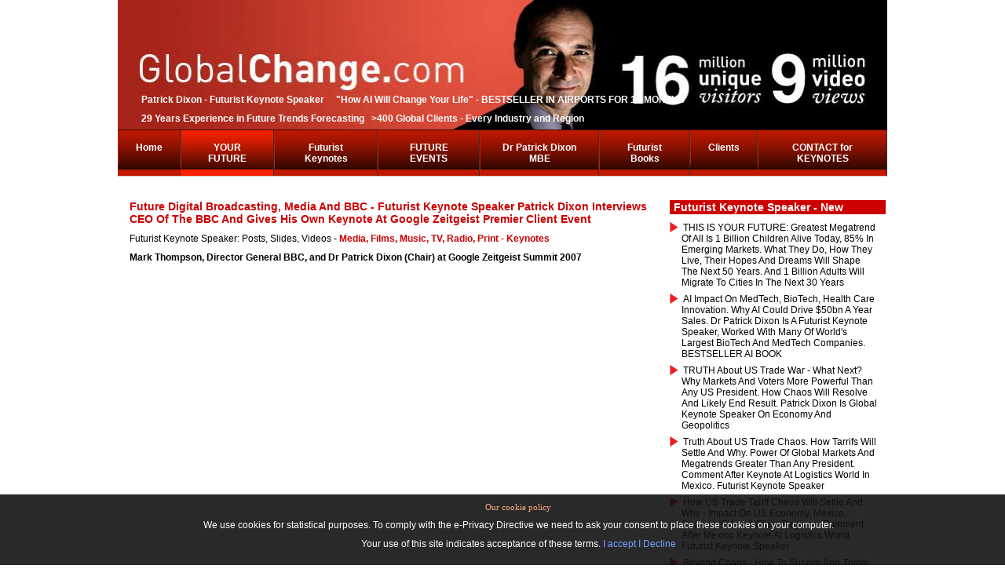

--- FILE ---
content_type: text/html; charset=utf-8
request_url: https://m.globalchange.com/bbc-tv-media-future.htm
body_size: 22091
content:
<?xml version="1.0" encoding="utf-8"?><!DOCTYPE html PUBLIC "-//W3C//DTD XHTML 1.0 Transitional//EN" "http://www.w3.org/TR/xhtml1/DTD/xhtml1-transitional.dtd">
<html xmlns="http://www.w3.org/1999/xhtml" xml:lang="en-gb" lang="en-gb" dir="ltr" >
<head>
	  <meta http-equiv="content-type" content="text/html; charset=utf-8" />
  <meta name="robots" content="index, follow" />
  <meta name="keywords" content="media, technology, telcommunications, mobile, innovation, digital" />
  <meta name="title" content="Future Digital Broadcasting, Media and BBC - Futurist Keynote Speaker Patrick Dixon interviews CEO of the BBC and gives his own keynote at Google Zeitgeist premier client event" />
  <meta name="author" content="Patrick Dixon" />
  <meta name="description" content="Futurist Keynote Speaker Patrick Dixon MBE: 15m unique visitors, 9m video views. Ranked one of 20 most influential business thinkers alive. Author 18 Futurist books on Future Trends. Futurist speaker and Advisor to &gt;400 of world's largest companies. Chairman Global Change Ltd. Highly customised, very interactive, entertaining Futurist presentations, every industry, &gt;50 nations." />
  <title>Future Digital Broadcasting, Media and BBC - Futurist Keynote Speaker Patrick Dixon interviews CEO of the BBC and gives his own keynote at Google Zeitgeist premier client event</title>
  <link href="/templates/beez/favicon.ico" rel="shortcut icon" type="image/x-icon" />
  <link rel="stylesheet" href="/plugins/content/extranews/css/extranews.css" type="text/css" />
  <script type="text/javascript" src="/media/system/js/mootools.js"></script>
  <script type="text/javascript" src="/media/system/js/caption.js"></script>
  <script type="text/javascript" src="/modules/mod_dropdown_megamenu/assets/js/dropdown_menu.js"></script>

	<link rel="stylesheet" href="https://m.globalchange.com/templates/beez/css/allcss.css?v=10" type="text/css" />
    </head>
<body>
	<div id="all" class="all_main">
		<div id="header">
<div id="logo">
<img src="https://m.globalchange.com/templates/beez/images/banner1_revised.jpg" id="logo_img" />
<div id="logo_overlay">
    <p><p><b>Patrick Dixon - Futurist Keynote Speaker &nbsp; &nbsp; "How AI Will Change Your Life" - BESTSELLER IN AIRPORTS FOR 12 MONTHS</b></p><p><b>29 Years Experience in Future Trends Forecasting &nbsp; &gt;400 Global Clients - Every Industry and Region</b></p></p></div>
</div>

<div id="breadcrumbs">
		<div class="moduletable">
						<div id="js-mainnav" class="wrap">
	<div class="main clearfix">
		<div class="js-megamenu">
<ul class="megamenu level0"><li class="mega first"><a href="https://m.globalchange.com/" class="mega first" id="menu1" title="Home"><span class="menu-title">Home</span></a></li><li class="mega active haschild"><a href="http://www.globalchange.com/?s=1" class="mega active haschild" id="menu180" title="YOUR FUTURE"><span class="menu-title">YOUR FUTURE</span></a><div class="childcontent cols3 ">
<div class="childcontent-inner-wrap">
<div class="childcontent-inner clearfix" style="width: 600px;"><div class="megacol column1 first" style="width: 200px;"><ul class="megamenu level1"><li class="mega first"><a href="/Big-Data-Internet-of-Things-Cloud-Keynotes/" class="mega first" id="menu25" title="AI / Artificial Intelligence, Cybersecurity and Robotics"><span class="menu-title">AI / Artificial Intelligence, Cybersecurity and Robotics</span></a></li><li class="mega"><a href="/Marketing-Brands-Mobile-Consumers-Big-Data/" class="mega" id="menu145" title="Future of Marketing Keynotes"><span class="menu-title">Future of Marketing Keynotes</span></a></li><li class="mega"><a href="/Future-of-Retail-Food-Drink-Beverages-Keynote/" class="mega" id="menu147" title="Future of Retail / Food / Drink"><span class="menu-title">Future of Retail / Food / Drink</span></a></li><li class="mega"><a href="/Future-of-Banks-Mobile-Banking-InsuranceFinance/" class="mega" id="menu24" title="Future of Banking / FinTech / Fund Management"><span class="menu-title">Future of Banking / FinTech / Fund Management</span></a></li><li class="mega"><a href="/Future-of-Insurance-Industry-keynote-speaker/" class="mega" id="menu205" title="Future of Insurance and Risk Management"><span class="menu-title">Future of Insurance and Risk Management</span></a></li><li class="mega"><a href="/Future-of-Telecom-Mobiles-Smartphones-keynotes/" class="mega" id="menu204" title="Mobile, Telco Keynote Speaker"><span class="menu-title">Mobile, Telco Keynote Speaker</span></a></li><li class="mega"><a href="/Future-Trends-Economy-Markets-Keynote-Speaker/" class="mega" id="menu50" title="Global Economic Trends"><span class="menu-title">Global Economic Trends</span></a></li><li class="mega"><a href="/Future-of-Travel-Transport-Aviation-Tourism/" class="mega" id="menu102" title="Future of Travel / Transport / Cars / Trucks / Aviation / Rail"><span class="menu-title">Future of Travel / Transport / Cars / Trucks / Aviation / Rail</span></a></li><li class="mega"><a href="/Future-of-Travel-Keynotes-Transport-Tourism/" class="mega" id="menu151" title="Future Hotels Leisure, Hospitality"><span class="menu-title">Future Hotels Leisure, Hospitality</span></a></li><li class="mega"><a href="/Future-Health-Pharmaceutical-Industry-Keynotes/" class="mega" id="menu28" title="Future Healthcare Keynotes / Pharma Keynotes"><span class="menu-title">Future Healthcare Keynotes / Pharma Keynotes</span></a></li></ul></div><div class="megacol column2" style="width: 200px;"><ul class="megamenu level1"><li class="mega first"><a href="/Biotechnology-Genetics-Gene-Therapy-Stem-Cells/" class="mega first" id="menu26" title="Future BioTech and MedTech"><span class="menu-title">Future BioTech and MedTech</span></a></li><li class="mega"><a href="/Innovation-How-to-grow-your-business-keynotes/" class="mega" id="menu208" title="Innovation Keynote Speaker"><span class="menu-title">Innovation Keynote Speaker</span></a></li><li class="mega"><a href="/What-is-Leadership-Styles-Leadership-Keynotes/" class="mega" id="menu101" title="Leadership, Strategy and Ethics"><span class="menu-title">Leadership, Strategy and Ethics</span></a></li><li class="mega"><a href="/Management-skills-training-change-management/" class="mega" id="menu23" title="Motivational Speaker for Change"><span class="menu-title">Motivational Speaker for Change</span></a></li><li class="mega"><a href="/Manufacturing-Industry-Logistics-Supply-Chain/" class="mega" id="menu146" title="Future of Manufacturing 4.0, Manufacturing 5.0 keynote speaker"><span class="menu-title">Future of Manufacturing 4.0, Manufacturing 5.0 keynote speaker</span></a></li><li class="mega"><a href="/Manufacturing-Industry-Logistics-Supply-Chain/" class="mega" id="menu206" title="Future Logistics / Supply Chain Risks"><span class="menu-title">Future Logistics / Supply Chain Risks</span></a></li><li class="mega active"><a href="/Media-video-TV-radio-print-keynote-speaker/" class="mega active" id="menu209" title="Future Films, Music, TV, Radio, Print"><span class="menu-title">Future Films, Music, TV, Radio, Print</span></a></li><li class="mega"><a href="/Future-of-Sustainability-/-Environment-Keynotes/" class="mega" id="menu99" title="Future Green Tech /  Sustainabilty"><span class="menu-title">Future Green Tech /  Sustainabilty</span></a></li><li class="mega"><a href="/Future-Energy-and-Oil-Industry-Trends-Keynotes/" class="mega" id="menu175" title="Future Energy / Petrochemicals"><span class="menu-title">Future Energy / Petrochemicals</span></a></li><li class="mega"><a href="/Future-of-Real-Estate-Construction-Development/" class="mega" id="menu178" title="Future of Construction, Smart Cities"><span class="menu-title">Future of Construction, Smart Cities</span></a></li></ul></div><div class="megacol column3 last" style="width: 200px;"><ul class="megamenu level1"><li class="mega first"><a href="/Law-Firms-Accountancy-Professional-Services/" class="mega first" id="menu176" title="Future Law and Accountancy"><span class="menu-title">Future Law and Accountancy</span></a></li><li class="mega"><a href="/Future-Emerging-Markets-BRICS-Strategy-Keynotes/" class="mega" id="menu149" title="Future of Emerging Markets: China, India, Demographics"><span class="menu-title">Future of Emerging Markets: China, India, Demographics</span></a></li><li class="mega"><a href="/Government-Politics-Activists-keynote-speaker/" class="mega" id="menu150" title="Geopolitics / Government / War"><span class="menu-title">Geopolitics / Government / War</span></a></li><li class="mega"><a href="/Future-of-Education-School-Universities-Keynote/" class="mega" id="menu98" title="Future of Education Speaker"><span class="menu-title">Future of Education Speaker</span></a></li><li class="mega"><a href="/Human-Resources-Work-Life-Workplace-Skills/" class="mega" id="menu207" title="Future of Work, Workplace and AI / HR"><span class="menu-title">Future of Work, Workplace and AI / HR</span></a></li><li class="mega"><a href="/What-is-Human-Cloning-How-to-Clone.-But-Ethical/" class="mega" id="menu148" title="Human Cloning Reseach"><span class="menu-title">Human Cloning Reseach</span></a></li><li class="mega"><a href="/Future-Relationships-Family-Marriage-Divorce/" class="mega" id="menu152" title="Future Relationships"><span class="menu-title">Future Relationships</span></a></li><li class="mega"><a href="/Spirituality-World-Religion-Christianity-Church/" class="mega" id="menu153" title="Spirituality / Faith / Religion"><span class="menu-title">Spirituality / Faith / Religion</span></a></li></ul></div></div>
</div></div></li><li class="mega haschild"><a href="index.php?option=com_content&view=category&layout=blog&id=24" class="mega haschild" id="menu182" title="Futurist Keynotes"><span class="menu-title">Futurist Keynotes</span></a><div class="childcontent cols1 ">
<div class="childcontent-inner-wrap">
<div class="childcontent-inner clearfix" style="width: 200px;"><div class="megacol column1 first" style="width: 200px;"><ul class="megamenu level1"><li class="mega first"><a href="/Recent-Futurist-YouTube-Videos-keynote-speaker/" class="mega first" id="menu142" title="New Futurist Videos"><span class="menu-title">New Futurist Videos</span></a></li><li class="mega"><a href="/videos-of-entire-keynote-presentations-on-future-or-leadership.htm" class="mega" id="menu210" title="Samples of Futurist Keynotes for different industries"><span class="menu-title">Samples of Futurist Keynotes for different industries</span></a></li><li class="mega"><a href="https://www.youtube.com/pjvdixon" target="_blank" class="mega" id="menu506" title="Futurist Keynote Speaker - YouTube channel - 650 videos and 6.5m views"><span class="menu-title">Futurist Keynote Speaker - YouTube channel - 650 videos and 6.5m views</span></a></li><li class="mega"><a href="/futurist.htm" class="mega" id="menu500" title="Futurist Keynote Speaker"><span class="menu-title">Futurist Keynote Speaker</span></a></li><li class="mega"><a href="/pptindex.htm" class="mega" id="menu59" title="Archive of 350 Futurist Keynotes + Speaker Slides - going back many years!"><span class="menu-title">Archive of 350 Futurist Keynotes + Speaker Slides - going back many years!</span></a></li><li class="mega last"><a href="/Futurist-Videos-conference-keynote-speaker/" class="mega last" id="menu32" title="100s of Futurist Videos"><span class="menu-title">100s of Futurist Videos</span></a></li></ul></div></div>
</div></div></li><li class="mega haschild"><a href="index.php?option=com_content&view=category&layout=blog&id=22" class="mega haschild" id="menu184" title="FUTURE EVENTS"><span class="menu-title">FUTURE EVENTS</span></a><div class="childcontent cols1 ">
<div class="childcontent-inner-wrap">
<div class="childcontent-inner clearfix" style="width: 200px;"><div class="megacol column1 first" style="width: 200px;"><ul class="megamenu level1"><li class="mega first"><a href="/Futurist-Keynote-Speaker-Lectures-and-Slides/" class="mega first" id="menu30" title="How Patrick Dixon will transform your event as a Futurist speaker"><span class="menu-title">How Patrick Dixon will transform your event as a Futurist speaker</span></a></li><li class="mega"><a href="/conference.htm" class="mega" id="menu64" title="How world-class Conference Speakers always change lives"><span class="menu-title">How world-class Conference Speakers always change lives</span></a></li><li class="mega"><a href="/keynotespeakers.htm" class="mega" id="menu65" title="Keynote Speaker: 20 tests before booking ANY keynote speaker"><span class="menu-title">Keynote Speaker: 20 tests before booking ANY keynote speaker</span></a></li><li class="mega"><a href="/virtual-keynotes-forced-to-cancel-an-event-key-to-successful-virtual-conferencing-futurist-keynote-speaker.htm" class="mega" id="menu521" title="How to Deliver World Class Virtual Events and Keynotes"><span class="menu-title">How to Deliver World Class Virtual Events and Keynotes</span></a></li><li class="mega"><a href="/40-reasons-to-invite-patrick-dixon-to-give-keynote-at-your-event.htm" class="mega" id="menu505" title="50 reasons for Patrick Dixon to give a Futurist Keynote at your event"><span class="menu-title">50 reasons for Patrick Dixon to give a Futurist Keynote at your event</span></a></li><li class="mega"><a href="/futurist.htm" class="mega" id="menu60" title="Futurist Keynote Speaker - what is a Futurist? How do they work?"><span class="menu-title">Futurist Keynote Speaker - what is a Futurist? How do they work?</span></a></li><li class="mega"><a href="/my-wired-magazine-feature-how-to-predict-the-future.htm" class="mega" id="menu504" title="Keys to Accurate Forecasting - Futurist Keynote Speaker with 25 year track record"><span class="menu-title">Keys to Accurate Forecasting - Futurist Keynote Speaker with 25 year track record</span></a></li><li class="mega"><a href="/Reserve-/-protect-date-for-your-event-/-keynote-booking-today/Phone-or-email-to-check-Patrick-Dixon-s-availability-for-Futurist-keynotes.htm" class="mega" id="menu517" title="Reserve / protect date for your event / keynote booking today"><span class="menu-title">Reserve / protect date for your event / keynote booking today</span></a></li><li class="mega last"><a href="/contact.htm" class="mega last" id="menu35" title="Technical setup for Futurist Keynotes / Lectures / Your Event"><span class="menu-title">Technical setup for Futurist Keynotes / Lectures / Your Event</span></a></li></ul></div></div>
</div></div></li><li class="mega haschild"><a href="index.php?option=com_content&view=category&layout=blog&id=21" class="mega haschild" id="menu183" title="Dr Patrick Dixon MBE"><span class="menu-title">Dr Patrick Dixon MBE</span></a><div class="childcontent cols3 ">
<div class="childcontent-inner-wrap">
<div class="childcontent-inner clearfix" style="width: 600px;"><div class="megacol column1 first" style="width: 200px;"><ul class="megamenu level1"><li class="mega first"><a href="/Patrick-Dixon-Futurist-Keynote-Speaker/" class="mega first" id="menu29" title="Biography and Photos"><span class="menu-title">Biography and Photos</span></a></li><li class="mega"><a href="/medialog.htm" class="mega" id="menu103" title="Press / Radio / TV >400m reach"><span class="menu-title">Press / Radio / TV >400m reach</span></a></li><li class="mega"><a href="https://www.youtube.com/pjvdixon" class="mega" id="menu54" title="YouTube Futurist Keynotes"><span class="menu-title">YouTube Futurist Keynotes</span></a></li><li class="mega"><a href="/Futurist-Books-free-books-on-future-trends/" class="mega" id="menu51" title="18 Books - mostly global trends"><span class="menu-title">18 Books - mostly global trends</span></a></li></ul></div><div class="megacol column2" style="width: 200px;"><ul class="megamenu level1"><li class="mega first"><a href="/40-reasons-to-invite-patrick-dixon-to-give-keynote-at-your-event.htm" class="mega first" id="menu190" title="50 reasons to invite Patrick"><span class="menu-title">50 reasons to invite Patrick</span></a></li><li class="mega"><a href="https://www.twitter.com/patrickdixon" class="mega" id="menu134" title="46,000 Twitter Followers"><span class="menu-title">46,000 Twitter Followers</span></a></li><li class="mega"><a href="/Global-Change-Ltd-Futurist-Keynote-Speakers/" class="mega" id="menu34" title="Global Change Ltd"><span class="menu-title">Global Change Ltd</span></a></li><li class="mega"><a href="http://www.linkedin.com/in/patrickdixon" target="_blank" class="mega" id="menu136" title="Patrick on LinkedIn"><span class="menu-title">Patrick on LinkedIn</span></a></li></ul></div><div class="megacol column3 last" style="width: 200px;"><ul class="megamenu level1"><li class="mega first"><a href="/dixongoogle.htm" class="mega first" id="menu191" title="Over 500,000 web references"><span class="menu-title">Over 500,000 web references</span></a></li><li class="mega"><a href="/stats.htm" class="mega" id="menu63" title="About this huge Futurist site"><span class="menu-title">About this huge Futurist site</span></a></li><li class="mega"><a href="/futurist.htm" class="mega" id="menu502" title="Futurist Keynote Speakers"><span class="menu-title">Futurist Keynote Speakers</span></a></li></ul></div></div>
</div></div></li><li class="mega haschild"><a href="/Futurist-Books-free-books-on-future-trends/" class="mega haschild" id="menu192" title="Futurist Books"><span class="menu-title">Futurist Books</span></a><div class="childcontent cols1 ">
<div class="childcontent-inner-wrap">
<div class="childcontent-inner clearfix" style="width: 200px;"><div class="megacol column1 first" style="width: 200px;"><ul class="megamenu level1"><li class="mega first"><a href="/twelvebooks.htm" class="mega first" id="menu193" title="18 books by Futurist P Dixon"><span class="menu-title">18 books by Futurist P Dixon</span></a></li><li class="mega"><a href="/life-with-ai-how-to-survive-and-succeed-in-a-super-smart-world-new-book-on-artificial-intelligence-impact-of-ai-on-every-industry-government-company-and-individual.htm" class="mega" id="menu523" title="How AI Will Change Your Life"><span class="menu-title">How AI Will Change Your Life</span></a></li><li class="mega"><a href="/the-future-of-almost-everything-new-book-by-patrick-dixon.htm" class="mega" id="menu497" title="The Future of Almost Everything"><span class="menu-title">The Future of Almost Everything</span></a></li><li class="mega"><a href="/sustainagility-innovation-will-help-save-world-sustainable-business-future.htm" class="mega" id="menu195" title="SustainAgility - Green Tech"><span class="menu-title">SustainAgility - Green Tech</span></a></li><li class="mega"><a href="/bbbreviews.htm" class="mega" id="menu196" title="Building a Better Business"><span class="menu-title">Building a Better Business</span></a></li><li class="mega"><a href="/futurewise.htm" class="mega" id="menu194" title="Futurewise - Futurist MegaTrends"><span class="menu-title">Futurewise - Futurist MegaTrends</span></a></li><li class="mega"><a href="/genetic-revolution.htm" class="mega" id="menu198" title="Genetic Revolution - BioTech"><span class="menu-title">Genetic Revolution - BioTech</span></a></li><li class="mega"><a href="/the-truth-about-westminster.htm" class="mega" id="menu199" title="The Truth about Westminster"><span class="menu-title">The Truth about Westminster</span></a></li><li class="mega"><a href="/the-truth-about-drugs.htm" class="mega" id="menu200" title="The Truth about Drugs"><span class="menu-title">The Truth about Drugs</span></a></li><li class="mega"><a href="/the-truth-about-aids.htm" class="mega" id="menu201" title="The Truth about AIDS"><span class="menu-title">The Truth about AIDS</span></a></li><li class="mega"><a href="/bolay.htm" class="mega" id="menu197" title="Island of Bolay - BioTech novel"><span class="menu-title">Island of Bolay - BioTech novel</span></a></li><li class="mega last"><a href="/the-rising-price-of-love.htm" class="mega last" id="menu202" title="The Rising Price of Love"><span class="menu-title">The Rising Price of Love</span></a></li></ul></div></div>
</div></div></li><li class="mega haschild"><a href="index.php?option=com_content&view=category&layout=blog&id=25" class="mega haschild" id="menu188" title="Clients"><span class="menu-title">Clients</span></a><div class="childcontent cols1 ">
<div class="childcontent-inner-wrap">
<div class="childcontent-inner clearfix" style="width: 200px;"><div class="megacol column1 first" style="width: 200px;"><ul class="megamenu level1"><li class="mega first"><a href="/ClientsStrategy-Trends-Futurist-Keynote-Speaker/" class="mega first" id="menu33" title="Global Clients List / Industry"><span class="menu-title">Global Clients List / Industry</span></a></li><li class="mega last"><a href="/comment.htm" class="mega last" id="menu203" title="Futurist Keynote Feedback"><span class="menu-title">Futurist Keynote Feedback</span></a></li></ul></div></div>
</div></div></li><li class="mega last haschild"><a href="index.php?option=com_contact&view=contact&id=1" class="mega last haschild" id="menu187" title="CONTACT for KEYNOTES"><span class="menu-title">CONTACT for KEYNOTES</span></a><div class="childcontent cols1 ">
<div class="childcontent-inner-wrap">
<div class="childcontent-inner clearfix" style="width: 200px;"><div class="megacol column1 first" style="width: 200px;"><ul class="megamenu level1"><li class="mega first"><a href="/Contact-us-NOW-email-or-phone/Phone-or-email-to-check-Patrick-Dixon-s-availability-for-Futurist-keynotes.htm" class="mega first" id="menu133" title="Contact us NOW - email or phone +44 7768511390"><span class="menu-title">Contact us NOW - email or phone +44 7768511390</span></a></li></ul></div></div>
</div></div></li></ul>
</div>		<script type="text/javascript">
        var megamenu = new jsMegaMenuMoo ('js-mainnav', {
    			'bgopacity': 0, 
    			'delayHide': 500,
    			'slide': 1, 
    			'fading': 0,
    			'direction':'down',
    			'action':'mouseover',
    			'tips': false,
    			'duration': 300,
    			'hidestyle': 'fastwhenshow'
		});
        window.onorientationchange = function() {
            megamenu.start();
        }
		</script>
			</div>
</div>		</div>
	
</div>
		</div><!-- end header -->
        
<div id="left_bar">
<h2 class='contentheading' style="max-height: initial;"><a href='/the-truth-about-the-future-including-ai-all-major-trends-are-very-closely-interlinked-ai-keynote.htm' class='contentpagetitle'>The TRUTH about the FUTURE including AI - all major trends are VERY closely interlinked - AI keynote</a></h2><div class='videoWrapper'><iframe width='300' height='200' src='//www.youtube.com/embed/nZDB0ZJtW0E' frameborder='0' allowfullscreen></iframe></div><h2 class='contentheading' style="max-height: initial;"><a href='/how-to-use-ai-to-stay-ahead-at-work.htm' class='contentpagetitle'>How to use AI to stay ahead at work</a></h2><div class='videoWrapper'><iframe width='300' height='200' src='//www.youtube.com/embed/' frameborder='0' allowfullscreen></iframe></div><h2 class='contentheading' style="max-height: initial;"><a href='/connect-your-brain-into-ai-keynote-speaker-on-ai-and-why-emotion-passion-and-purpose-really-matter.htm' class='contentpagetitle'>Connect your brain into AI? Keynote speaker on AI and why emotion, passion and purpose really matter</a></h2><div class='videoWrapper'><iframe width='300' height='200' src='//www.youtube.com/embed/9IExKYfhItg' frameborder='0' allowfullscreen></iframe></div><h2 class='contentheading' style="max-height: initial;"><a href='/this-is-our-future-1bn-children-growing-up-fast-85-in-emerging-markets.-futurist-keynote-speaker.htm' class='contentpagetitle'>THIS IS OUR FUTURE: 1bn children growing up fast, 85% in emerging markets. Futurist Keynote Speaker on global trends, advisor to over 400 of the world's largest corporations, often sharing platform with their CEOs at their most important global events</a></h2><div class='videoWrapper'><iframe width='300' height='200' src='//www.youtube.com/embed/R0X_OfXUXC8' frameborder='0' allowfullscreen></iframe></div><h2 class='contentheading' style="max-height: initial;"><a href='/ai-impact-on-medtech-ai-impact-on-biotech-how-ai-is-accelerating-innovation-across-health-care-medtech-and-biotech-keynote-speaker-on-ai-health-trends.htm' class='contentpagetitle'>AI impact on pharma, medtech, biotech, health care innovation. Why AI will save 10m lives a year by 2035. Dr Patrick Dixon is a Physician and a Global Futurist Keynote Speaker, working with many of the world's largest health / AI companies</a></h2><div class='videoWrapper'><iframe width='300' height='200' src='//www.youtube.com/embed/yEBel5RzbJ0' frameborder='0' allowfullscreen></iframe></div><h2 class='contentheading' style="max-height: initial;"><a href='/most-board-debates-about-future-are-about-timing-not-events.-futurist-strategy-keynote-speaker.htm' class='contentpagetitle'>Most board debates about FUTURE are about TIMING, not events. Futurist Strategy Keynote speaker</a></h2><div class='videoWrapper'><iframe width='300' height='200' src='//www.youtube.com/embed/iG4iRxWDcMU' frameborder='0' allowfullscreen></iframe></div><h2 class='contentheading' style="max-height: initial;"><a href='/logistics-trends-thrive-in-chaos-seize-opportunity-with-cash-agility-and-trust.-logistics-keynote.htm' class='contentpagetitle'>Logistics Trends - thrive in chaos Seize opportunity with cash, agility and trust. Logistics Keynote</a></h2><div class='videoWrapper'><iframe width='300' height='200' src='//www.youtube.com/embed/ELq1oKftkeg' frameborder='0' allowfullscreen></iframe></div><h2 class='contentheading' style="max-height: initial;"><a href='/future-of-logistics-logistics-world-mexico-city-keynote-on-logistics-and-supply-chain-management.htm' class='contentpagetitle'>Future of Logistics - Logistics World Mexico City - keynote on logistics and supply chain management</a></h2><div class='videoWrapper'><iframe width='300' height='200' src='//www.youtube.com/embed/G6QNp7QVzMM' frameborder='0' allowfullscreen></iframe></div><h2 class='contentheading' style="max-height: initial;"><a href='/truth-about-ai-and-sustainability-huge-positive-impact-of-ai-on-esg-un-goals-but-energy-consumed.htm' class='contentpagetitle'>Truth about AI and Sustainability - huge positive impact of AI on ESG UN goals, but energy consumed</a></h2><div class='videoWrapper'><iframe width='300' height='200' src='//www.youtube.com/embed/HQrst22YL3A' frameborder='0' allowfullscreen></iframe></div><h2 class='contentheading' style="max-height: initial;"><a href='/ai-will-help-a-sustainable-future-despite-massive-energy-and-water-consumption.-ai-keynote-speaker.htm' class='contentpagetitle'>AI will help a sustainable future - despite massive energy and water consumption. AI Keynote speaker</a></h2><div class='videoWrapper'><iframe width='300' height='200' src='//www.youtube.com/embed/An8Pqwdf4Qc' frameborder='0' allowfullscreen></iframe></div><h2 class='contentheading' style="max-height: initial;"><a href='/the-truth-about-ai.-how-ai-will-change-your-life-new-ai-book-beyond-all-the-hype.-practical-guide.htm' class='contentpagetitle'>The TRUTH about AI. How AI will change your life - new AI book. BESTSELLER LIST AIRPORTS GLOBALLY - WH SMITHS FOR 12 MONTHs, beyond all the hype. Practical Guide by Futurist Keynote Speaker Patrick Dixon</a></h2><div class='videoWrapper'><iframe width='300' height='200' src='//www.youtube.com/embed/nJ4ZMhzaJL4' frameborder='0' allowfullscreen></iframe></div><h2 class='contentheading' style="max-height: initial;"><a href='/how-ai-will-change-your-life-author-ai-keynote-speaker-patrick-dixon-heathrow-airport-wh-smiths.htm' class='contentpagetitle'>How AI Will Change Your Life: author,  AI keynote speaker Patrick Dixon, Heathrow Airport WH Smiths - has been in SMITHS BESTSELLER LIST FOR 12 MONTHs IN AIRPORTS AROUND WORLD</a></h2><div class='videoWrapper'><iframe width='300' height='200' src='//www.youtube.com/embed/_pMA1QK1ws4' frameborder='0' allowfullscreen></iframe></div><h2 class='contentheading' style="max-height: initial;"><a href='/how-ai-will-change-your-life-a-futurist-s-guide-to-a-super-smart-world-keynote-speaker-author.htm' class='contentpagetitle'>How AI will change your life - a Futurist's Guide to a Super-Smart World - Patrick Dixon - BESTSELLER 12 MONTHs. Global Keynote Speaker AI, Author 18 BOOKS, Europe's Leading Futurist, 28 year track record advising large multinationals. CALL +447768511390</a></h2><div class='videoWrapper'><iframe width='300' height='200' src='//www.youtube.com/embed/5echXLUZpXI' frameborder='0' allowfullscreen></iframe></div><h2 class='contentheading' style="max-height: initial;"><a href='/how-ai-will-change-your-life-a-futurist-s-guide-to-a-super-smart-world-patrick-dixon-signs-books.htm' class='contentpagetitle'>How AI Will Change Your Life - A Futurist's Guide to a Super-Smart World - Patrick Dixon signs books and talks about key messages - future of AI, how AI will change us all, how to respond to AI in business, personal life, government. BESTSELLER BOOK</a></h2><div class='videoWrapper'><iframe width='300' height='200' src='//www.youtube.com/embed/m4SGRmBhj70' frameborder='0' allowfullscreen></iframe></div><h2 class='contentheading' style="max-height: initial;"><a href='/future-of-sales-and-marketing-how-to-drive-sales-beyond-covid.-future-of-marketing-keynote-speaker.htm' class='contentpagetitle'>Future of Sales and Marketing in 2030: physical audience of 800 + 300 virtual at hybrid event. Digital marketing / AI, location marketing. How to create MAGIC in new marketing campaigns. Future of Marketing Keynote Speaker</a></h2><div class='videoWrapper'><iframe width='300' height='200' src='//www.youtube.com/embed/Rot7eFIpeQ8' frameborder='0' allowfullscreen></iframe></div><h2 class='contentheading' style="max-height: initial;"><a href='/trust-is-the-most-important-thing.-future-of-logistics-and-supply-chain-management-keynote-speaker.htm' class='contentpagetitle'>TRUST is the most important thing you sell. Even more TRUE for every business because of AI. How to BUILD TRUST, win market share, retain contracts, gain customers. Future logistics and supply chain management. Futurist Keynote Speaker</a></h2><div class='videoWrapper'><iframe width='300' height='200' src='//www.youtube.com/embed/cDZpS-zmMd8' frameborder='0' allowfullscreen></iframe></div><h2 class='contentheading' style="max-height: initial;"><a href='/future-of-artificial-intelligence-opportunities-and-threats.-from-predictions-to-controlling-life.htm' class='contentpagetitle'>Future of Artificial intelligence - discussion on AI opportunities and Artificial Intelligence threats. From AI predictions to Artificial Intelligence control of our world. What is the risk of AI destroying our world?  Truth about Artificial Intelligence </a></h2><div class='videoWrapper'><iframe width='300' height='200' src='//www.youtube.com/embed/E6len92r7SU' frameborder='0' allowfullscreen></iframe></div><h2 class='contentheading' style="max-height: initial;"><a href='/how-to-make-virtual-keynotes-more-real-and-engaging-avatar-on-stage.-zal-aviation-innovation.htm' class='contentpagetitle'>How to make virtual keynotes more real and engaging - how I appeared as an "avatar" on stage when I broke my ankle and could not fly to give opening keynote on innovation in aviation for. ZAL event in Hamburg</a></h2><div class='videoWrapper'><iframe width='300' height='200' src='//www.youtube.com/embed/sP8Jgwo-VFw' frameborder='0' allowfullscreen></iframe></div><h2 class='contentheading' style="max-height: initial;"><a href='/who-cares-about-shareholder-value-really.htm' class='contentpagetitle'>"I'm doing a new book" - 60 seconds to make you smile.  Most people care about making a difference, achieving great things, in a great team but are not interested in growth targets. Over 270,000 views of full leadership keynote for over 4000 executives</a></h2><div class='videoWrapper'><iframe width='300' height='200' src='//www.youtube.com/embed/7DXDepD1ls0' frameborder='0' allowfullscreen></iframe></div><h2 class='contentheading' style="max-height: initial;"><a href='/secret-of-motivation-and-inspiration-make-things-happen-faster.-shorts.htm' class='contentpagetitle'>SECRET of MOTIVATION and INSPIRATION!! Make things happen faster. #shorts</a></h2><div class='videoWrapper'><iframe width='300' height='200' src='//www.youtube.com/embed/' frameborder='0' allowfullscreen></iframe></div></div>


		<div id="contentarea2">
			<a name="mainmenu"></a>
			<a name="content"></a>
			<div id="wrapper">
			<div id='main2'>
				
				
<div id="page">



<h2 class="contentheading">
		<a href="/bbc-tv-media-future.htm" class="contentpagetitle">
		Future Digital Broadcasting, Media and BBC - Futurist Keynote Speaker Patrick Dixon interviews CEO of the BBC and gives his own keynote at Google Zeitgeist premier client event</a>
	</h2>

<!-- ICONS DISABLED! -->
<!--
-->
<!--
	<span class="createdby">Written by <a href="https://plus.google.com/+PatrickDixonFuturist" rel="author">Patrick Dixon</a>
</span>

-->


<p class="buttonheading">
	</p>

<p class="iteminfo">
		<span>
				Futurist Keynote Speaker: Posts, Slides, Videos							 - 			</span>
			<span>
					<a href="/Media-video-TV-radio-print-keynote-speaker/">				Media, Films, Music, TV, Radio, Print - Keynotes					</a>			</span>
	</p>



<div>
</div>


<p><strong>Mark Thompson, Director General BBC, and Dr <a href='/index.php?option=com_content&amp;view=article&amp;id=211' class='linki'>Patrick Dixon</a> (Chair) at Google Zeitgeist Summit 2007<br /></strong></p>
<p><div class='videoWrapper'  style='width:100%;  '><iframe width='660' height='412' src='//www.youtube.com/embed/8p64EvutS-I' frameborder='0' allowfullscreen></iframe></div></p><p>
Dr <a href='/index.php?option=com_content&amp;view=article&amp;id=211' class='linki'>Patrick Dixon</a> chairing session for Google Zeitgeist on the future of media, advertising, <a href='/index.php?option=com_content&amp;view=article&amp;id=4672' class='linki'>marketing</a> and <a href="/bbc-tv-media-future.htm" mce_href="bbc-tv-media-future.htm">broadcasting</a>. For more see Futurist keynote on future of the BBC by Dr Patrick Dixon.
</p><h3>The next techno-wave: RFID - 10 billion wireless tagging devices</h3>
<p>Wal-Mart races ahead with <a href='/index.php?option=com_content&amp;view=article&amp;id=52' class='linki'>Radio Frequency Identification Devices</a> (RFIDs): electronic barcodes for manufacturing, distribution and <a href='/index.php?option=com_content&amp;view=article&amp;id=4422' class='linki'>retail</a> - major concerns about data leakage, <a href='/index.php?option=com_content&amp;view=article&amp;id=4449' class='linki'>privacy</a> and civil rights</p>
<h4>The Future of Outsourcing</h4>
<p>Business processing outsourcing, call centres, IT, offshore HR services, <a href='/index.php?option=com_content&amp;view=article&amp;id=4207' class='linki'>customer</a> support, legal and accounting. Truth about <a href='/index.php?option=com_content&amp;view=article&amp;id=44' class='linki'>outsourcing</a> impact on emerging economies, US and Europe. Benefits and risks.</p>
<p><br /></p>
			<table align="center" class="pagenav">
			<tr>
				<th class="pagenav_prev">
					<a href="/why-print-media-still-has-a-future-truth-about-books-newspapers-magazines-and-print-advertising-and-why-the-paperless-office-is-such-a-last-century-idea.htm">&lt; Prev</a>
				</th>
				<td width="50">
					&nbsp;
				</td>
				<th class="pagenav_next">
					<a href="/future-of-newspapers-advertising-and-readership.htm">Next &gt;</a>
				</th>
			</tr>
			</table><div style="margin-left:5%; margin-right:5%; text-align:left;"><hr color="maroon" width="85%"></hr><div id="relateditemtitle">Related news items:</div><ul id="relateditemlist">
<li><a href="/[base64].htm">AI impact on MedTech, BioTech, Health Care innovation.  Why AI could drive $50bn a year sales. Dr Patrick Dixon is a Futurist Keynote Speaker, worked with many of world's largest BioTech and MedTech companies. BESTSELLER AI BOOK</a></li>
<li><a href="/ai-impact-on-medtech-ai-impact-on-biotech-how-ai-is-accelerating-innovation-across-health-care-medtech-and-biotech-keynote-speaker-on-ai-health-trends.htm">AI impact on pharma, medtech, biotech, health care innovation. Why AI will save 10m lives a year by 2035. Dr Patrick Dixon is a Physician and a Global Futurist Keynote Speaker, working with many of the world's largest health / AI companies</a></li>
<li><a href="/[base64].htm">AI will create HUGE new cybersecurity risks, hijacked by criminals and rogue states. Paralysis of companies, hospitals, governments. Extract Ch23 BESTSELLER book: How AI will Change Your Life - Patrick Dixon, keynote speaker - cybersecurity and AI  </a></li>
<li><a href="/[base64].htm">How AI will double digital energy consumption globally in 10 years. AI will have huge impact on energy, environment, sustainability. Extract Ch20 BESTSELLER book: How AI will Change Your Life - by Patrick Dixon, keynote speaker on sustainable AI</a></li>
<li><a href="/[base64].htm">Future Marketing: Impact of AI on Marketing - how AI will transform marketing, AI trends in advertising. Extract from Ch12 BESTSELLING BOOK AIRPORTS IN GLOBALLY: How AI will Change Your Life - by Patrick Dixon, keynote speaker on AI marketing</a></li>
<li><a href="/[base64].htm">Impact of AI on search engines, what AI means for news sites, AI in social media, AI in publishing and AI art copyright.  Extract Ch11 - BESTSELLER book: How AI will Change Your Life - by Patrick Dixon, AI keynote speaker </a></li>
<li><a href="/future-of-music-industry-ai-impact-on-music-musicians-record-labels-ai-composing-ai-lyrics-ai-copyright-violations-ai-for-song-writers-singers-album-producersextract-book-ch10-how-ai-will-change-your.htm">Future of Music Industry: AI impact on music, musicians, record labels, AI composing, AI lyrics, AI copyright violations. AI for song-writers, singers, album producers.Extract Ch10 BESTSELLER bk How AI will change your life - Patrick Dixon Keynote Speaker</a></li>
<li><a href="/[base64].htm">Future Film, TV, Media, video games - impact of AI on film-making, AI movies, AI in studios, post-production AI, computer games.Extract Ch10 BESTSELLER book How AI will Change Your Life - by Patrick Dixon, AI keynote speaker on film industry, TV and media</a></li>
<li><a href="/impact-of-ai-on-software-development-programming-high-level-coding-ai-system-design-and-ai-strategy-extract-from-chapter-9-new-book-how-ai-will-change-your-life-by-patrick-dixon-ai-keynote-speaker-on.htm">Impact of AI on software development, programming, high level coding, AI system design, and AI strategy. Extract Ch9 BESTSELLER new book: How AI will Change Your Life - by Patrick Dixon, AI keynote speaker on software and IT strategy / design</a></li>
<li><a href="/[base64].htm">Future of Education - Impact of AI on Teaching, Schools and Colleges. Why AI will force radical changes in teaching curriculum and methods. Extract Ch7 BESTSELLER book: How AI will Change Your Life - by Patrick Dixon, AI keynote speaker on education</a></li>
<li><a href="/the-truth-about-ai-artificial-intelligence-extract-from-chapter-1-new-book-how-ai-will-change-your-life.htm">The TRUTH about AI / Artificial Intelligence. What is REALLY happening and why this matters now for your personal life, job and wider world. Extract Ch1 book: How AI will Change Your Life by Patrick Dixon, AI keynote speaker. BESTSELLER LIST 11 MTHS</a></li>
<li><a href="/life-with-ai-my-latest-book-out-soon-how-to-survive-and-succeed-in-a-super-smart-world-28-chapters-on-impact-of-ai-in-every-industry-government-company-personal-lives.htm">How AI will change your life - BESTSELLER book, out NOW  A Futurist's guide to a super-smart world.  28 chapters on impact of AI in industry, government, company, personal lives. Patrick Dixon is a world leading keynote speaker on AI. CALL +44 7768511390</a></li>
<li><a href="/test.htm">How AI / Artificial Intelligence will transform every industry and nation - banking, insurance, retail, manufacturing, travel and leisure, health care, marketing and so on - What AI thinks about the future of AI? Threats from AI? Keynote speaker</a></li>
<li><a href="/the-future-of-ai-the-truth-about-risks-and-benefits-large-parts-of-this-post-on-artificial-intelligence-were-written-by-an-ai-author-can-you-tell-the-difference-and-does-it-matter.htm">The Future of AI keynote speaker. Will AI destroy the world? Truth about AI risks and benefits. (Some of this AI post written by AI ChatGPT - does it matter?).  Impact of AI on security, privacy AI, defence AI, government AI - keynote speaker</a></li>
<li><a href="/zal-aviation-innovation.htm">Future of Aviation: Carbon Zero Planes. New fuels such as hydrogen, smaller short distance battery powered vertical take-off vehicles.  Why Sustainable Aviation Fuel is not the answer to global warming. 100s of innovations such as AI will impact aviation</a></li>
<li><a href="/futurist-keynote-speaker-colonies-on-mars-etc-comment-before-keynote-for-1400-at-avnet-silica-event.htm">Futurist Keynote Speaker: Colonies on Mars, space travel and how digital / Artificial Intelligence / AI will help us live decades longer - comment before Futurist keynote for 1400 at Avnet Silica event. Futurist Keynote Speaker on AI</a></li>
<li><a href="/why-you-cant-innovate-on-zoom-or-teams-meetings-innovation-means-breathing-same-air-in-same-room.htm">Why you can't INNOVATE on Zoom or Teams meetings. INNOVATION is almost impossible unless breathing same air, in same room, in meetings, forums, workshops and informal face to face. VIRTUAL WORKING is TOXIC to creative thinking. Futurist Keynote Speaker</a></li>
<li><a href="/why-the-key-to-rapid-innovation-is-team-diversity-survey-global-ceos-innovation-keynote-speaker.htm">Why the key to rapid innovation is team diversity - survey global CEOs. Group Think is toxic to innovation and kills creativity.Bring in different perspective and experience into teams to accelerate change and transformation. Innovation keynote speaker</a></li>
<li><a href="/[base64].htm">The Truth about BitCoin Crisisfor secure payments - A single BitCoin payment uses as much power as your home in a week. Blockchain sustainability issues. Shocking truth on BitCoin carbon emissions - similar problems for all Blockchain sustainability</a></li>
<li><a href="/[base64].htm">COP26 and beyond: Climate Emergency will trigger action on wartime scale: Sustainability / ESG will dominate politics for 300 years. Green tech will radically transform life on earth, but not in time to prevent global crises / environmental catastrophes</a></li>
<li><a href="/virtual-keynotes-forced-to-cancel-an-event-key-to-successful-virtual-conferencing-futurist-keynote-speaker.htm">BORED OF VIRTUAL EVENTS? 10 keys to world-class Virtual Keynotes. How to create MAGIC: interactive, entertaining, engaging. AVOID CLIENT DISASTERS. Futurist Keynote Speaker. Webinars for up to 800,000 live participants or workshop or boards. CALL ME NOW</a></li>
<li><a href="/the-future-of-almost-everything-new-book-by-patrick-dixon.htm">Life for the next 100 years. This book warmed of pandemics like COVID. Many 5* Amazon reviews of The Future of Almost Everything + chapter on life in the year 2120. How to forecast long term trends.  I've been proven right countless times in last 30 years</a></li>
<li><a href="/[base64].htm">Future of Telcos - phone companies, next-generation telecommunications, winners and losers in post COVID global shakeout, mega-mergers, controlling the world's bandwidth and smartphone platforms, e-commerce and mobile payments - keynote speaker</a></li>
<li><a href="/[base64].htm">Are robots really about to take over the world?  Why sales of robots have grown slowly. Future of AI / Artificial intelligence. Impact of robots and automation on jobs / unemployment and economic growth - robotics and AI keynote speaker</a></li>
<li><a href="/reactions-against-virtual-work-and-relationships-life-beyond-covid-what-it-means-for-retail-music-leisure-and-the-workplace.htm">Reactions against Virtual Work and Relationships - Life beyond Covid - what it means for retail, music, leisure and the workplace, for dating, families, wider world. Why there will always be premium for "breathing the same air". Teams need to meet</a></li>
<li><a href="/future-of-surveillance-and-what-it-means-for-your-personal-privacy-and-freedom-next-generation-state-surveillance-use-and-abuse-by-dictatorships-and-security-services-as-well-as-private-companies-and.htm">Future of Surveillance using AI - and what 2030 Artificial Intelligence will mean for privacy and freedom.  Next generation state surveillance, use and abuse by dictatorships and security services as well as private companies and individuals</a></li>
<li><a href="/cybercrime-one-of-worlds-greatest-threats-cyber-attacks-will-cost-g5-trillion-a-year-by-2025-how-to-stop-hacking-ransomware-attacks-data-loss-ip-theft.htm">New Cybersecurity apocalypse driven by AI. 12 steps for every business and individual. Cyberattacks, ransomware etc will cost >$5 trillion a year by 2025. How to stop hacking, ransomware attacks, data loss, IP theft. Keynote speaker on cybersecurity</a></li>
<li><a href="/coronavirus-impact-on-banking-banks-payments-financial-services-and-global-economy-covid-19-and-coronavirus-virtual-keynote-speaker.htm">World at war against common enemy with loss of freedoms and huge cash stimulus. COVID / Omicron impact on Banking, Banks, Payments, Financial Services, Fiscal Stimulus, Government Lending, Global Economy. COVID-19 and  Coronavirus virtual keynote speaker</a></li>
<li><a href="/future-of-books-and-publishing-my-visit-to-book-factory-watch-futurist-book-being-printed.htm">Watch my latest Futurist book edition being printed.  Life for the next 100 years, hot off the press - what it means for you, family, business, world.  Brand new chapter on life in the year 2120 - fascinating to "live" in 2100 and predict 20 years ahead</a></li>
<li><a href="/totally-personal-books-future-of-book-printing-customisation-short-print-runs-publishing-keynote.htm">Totally personal books: future of book printing and digital marketing, programmatic printing, customisation, short print runs. Publishing keynote for CANON - VIDEO by Futurist Keynote Speaker</a></li>
</ul>
<div id="neweritemtitle">Newer news items:</div><ul id="neweritemlist">
<li><a href="/why-print-media-still-has-a-future-truth-about-books-newspapers-magazines-and-print-advertising-and-why-the-paperless-office-is-such-a-last-century-idea.htm" title="Why print media still has a future - truth about books, newspapers, magazines and print advertising - why the paperless office is such a last-century idea">Why print media still has a future - truth about books, newspapers, magazines and print advertising - why the paperless office is such a last-century idea</a></li>
<li><a href="/how-to-make-world-class-powerpoint-presentations-how-not-to-use-powerpoint-death-by-powerpoint.htm" title="How to make world-class powerpoint presentations. How NOT to use powerpoint. Death by Powerpoint">How to make world-class powerpoint presentations. How NOT to use powerpoint. Death by Powerpoint</a></li>
<li><a href="/how-will-twitter-make-money-new-business-tools-analytics.htm" title="How will Twitter make money?  New business tools / analytics">How will Twitter make money?  New business tools / analytics</a></li>
<li><a href="/keeping-children-safe-online-advice-for-parents-on-child-protection.htm" title="Keeping children safer online. Safeguarding advice for Parents on Child Protection, keep children safe from grooming, sexting pressures, and exposure to damaging / innapopriate content. Role of parents, teachers, internet providers and government ">Keeping children safer online. Safeguarding advice for Parents on Child Protection, keep children safe from grooming, sexting pressures, and exposure to damaging / innapopriate content. Role of parents, teachers, internet providers and government </a></li>
<li><a href="/newspapers-future-online-threat-futurist-q-a.htm" title="Newspapers Future  online threat?  Futurist Q&amp;A">Newspapers Future  online threat?  Futurist Q&amp;A</a></li>
<li><a href="/future-of-media-tv-broadcasting-press-radio-film-newspapers-magazines.htm" title="Future of media, music industry, TV, broadcasting, press, radio, film, newspapers, magazines and online content producers in a world increasingly dominated by AI / Artificial Intelligence content creators">Future of media, music industry, TV, broadcasting, press, radio, film, newspapers, magazines and online content producers in a world increasingly dominated by AI / Artificial Intelligence content creators</a></li>
<li><a href="/newspapers-future-online-threat-futurist-qaa.htm" title="Newspapers Future - online threat?  Futurist Q&amp;A">Newspapers Future - online threat?  Futurist Q&amp;A</a></li>
<li><a href="/future-of-newspapers-advertising-and-readership.htm" title="Future of Newspapers – advertising and readership - Future Media Trends Keynote Speaker">Future of Newspapers – advertising and readership - Future Media Trends Keynote Speaker</a></li>
<li><a href="/wired-magazine-welcome-to-readers.htm" title="WIRED Magazine - Welcome to Readers">WIRED Magazine - Welcome to Readers</a></li>
<li><a href="/future-of-twitter.htm" title="Twitter Future - bigger than Facebook? Competition between Social Media Giants. Future Social Media Trends Keynote Speaker">Twitter Future - bigger than Facebook? Competition between Social Media Giants. Future Social Media Trends Keynote Speaker</a></li>
<li><a href="/twitter-success.htm" title="How to be Successful on Twitter - Future Media - Futurist Keynote Speaker on Social Media Marketing">How to be Successful on Twitter - Future Media - Futurist Keynote Speaker on Social Media Marketing</a></li>
<li><a href="/cyb45.htm" title="Web TV - ARCHIVE 1997">Web TV - ARCHIVE 1997</a></li>
<li><a href="/bookfuture.htm" title="Why books have a future. Future of Books &amp; Publishing. Future Trends in Media Keynote Speaker">Why books have a future. Future of Books &amp; Publishing. Future Trends in Media Keynote Speaker</a></li>
<li><a href="/cyberlife.htm" title="Cyberlife - At Home And Work">Cyberlife - At Home And Work</a></li>
<li><a href="/cyb315.htm" title="Video-streaming - Archive">Video-streaming - Archive</a></li>
</ul>
<div id="olderitemtitle">Older news items:</div><ul id="olderitemlist">
<li><a href="/interview-with-chad-hurley.htm" title="YouTube co-founder Chad Hurley - Interview on Future Media">YouTube co-founder Chad Hurley - Interview on Future Media</a></li>
</ul>
<div id="prev_next_buttom" align="center"><span class="extranews_priviuospage"><a href="/call-or-mail-patrick-dixon-now-about-a-keynote-for-your-event.htm" title="Need a world-class keynote speaker to turbo-charge your next event? Call or mail us now - NEWS: Patrick Dixon's 16th book "The Future of Almost Everything" is out now - reprinted twice "><< Previous page</a></span></div><hr color="maroon" width="85%"></hr></div><div id="message"><p><br />Thanks for promoting with Facebook LIKE or Tweet. Really interested to read your views. Post below.</p></div>

<!-- TWITTER BUTTONS BOTTOM OF PAGE -->
<div style='margin: 10px auto; width: 400px; overflow:auto;clear:both;'>
	<div style='width:auto;margin: 0 auto;'>
	<div style='float:left;width:auto;margin-right: 10px;'>
		<fb:like href="https://www.globalchange.com/bbc-tv-media-future.htm" send="false" layout="button_count" width="90" show_faces="false" font="arial"></fb:like>
	</div>
	<div style='float:left;width:auto; margin-right: 10px;'>
		<g:plusone size="medium" href="https://www.globalchange.com/bbc-tv-media-future.htm"></g:plusone>
	</div>
	<div style='float:left;width:auto; margin-right: 10px;'>
		<a href="https://twitter.com/share" class="twitter-share-button" data-url="https://www.globalchange.com/bbc-tv-media-future.htm" data-count="horizontal">Tweet</a>
	</div>
	<div style='float:left;width:auto; margin-right: 10px;'>
	<!-- <script src="//stumbleupon.com/hostedbadge.php?s=1&r=https://www.globalchange.com/bbc-tv-media-future.htm"></script> -->
	</div></div>
</div>
<!-- END OF BUTTONS -->





<div id='tb-wrapper'>
	<!-- Language select links -->
	<p class='tb-center'></p>
	<a name='entry'></a>
	
	<div class='tb-leave-comment-legend'>Join the Debate!  What are your own views?</div>	
<a name='form'></a>
<!-- The comment entry form -->
<div id='tb-form-div'> 
	<form id='tb_form' name='tb_form' action='/comnts/comments.php'  method='post' onsubmit='return validateForm(this.form)'>
		<input type='hidden' name='action' value='add' /> 
		<input type='hidden' name='form_replyto' value="" />
		<input type='hidden' name='page' value='/bbc-tv-media-future.htm' /> 
			<input type='hidden' name='article_url' value='/bbc-tv-media-future.htm' /> 
			<input type='hidden' name='reply' value='' /> 
			<input type='hidden' name='edit' value='' /> 
			<input type='hidden' name='sortorder' value='DESC' />
			<input type='hidden' name='rowstart' value='0' />
			<input type='hidden' name='rowend' value='150' />
			<input type='hidden' name='numrows' value='150'  /> 
			<input type='hidden' name='language' value='' />
			<input type='hidden' name='article_title' value='' />
			
		<!-- Name field -->
		<input class='tb-field' type='text' name='form_author' value='' />
		<label class='tb-required'>*</label>
		<label class='tb-label'>Your name</label><br />
		
		<!-- Email field -->
 		<input class='tb-field' type='text' name='form_email' value ="" />
		<label class='tb-required'>*</label>
		<label class='tb-label'>Email address (will not appear or be used)</label><br />
		<!-- Remember me checkbox --> 
		<input type='hidden' name='form_rememberme' value='1' checked='checked' /><!-- <label class='tb-label'>Remember me</label>
		<a href='/comnts/comments-help.php?height=250&amp;width=500&amp;name=cfh_remember_me&amp;language=&amp;keepThis=true&amp;TB_iframe=true' title='' class='thickbox help'>?</a><br />-->
		<!-- Comment subscription radio buttons -->
		<div id='tb-subscribe-line'>
			<label class='tb-label'></label> 
			<!-- THIS IS UPGRADED - CHECKBOX -->
			<!-- <input type='radio' name='form_subscribe' value='' checked='checked' /> <label class='tb-label'>No </label>
			<input type='radio' name='form_subscribe' value='1'  /> <label class='tb-label'>All comments</label> <a href='/comnts/comments-help.php?height=250&amp;width=500&amp;name=cfh_subscribe1&amp;language=&amp;keepThis=true&amp;TB_iframe=true' title='' class='thickbox help'>?</a> -->
			<input type='checkbox' name='form_subscribe' value='2' checked='checked' /> <label class='tb-label'>Send me emails of replies to my comment</label><a href='/comnts/comments-help.php?height=250&amp;width=500&amp;name=cfh_subscribe2&amp;language=&amp;keepThis=true&amp;TB_iframe=true' title='' class='thickbox help'>?</a>
		</div>

		<!-- Comment text area --> 
		<textarea cols='1' rows='10' name='form_textarea' id='tbcanvas'></textarea><br />
	
		<!-- HTML quick tags javascript -->
		<script type='text/javascript'>var edCanvas = document.getElementById('tbcanvas');</script>

		<!-- Submit and Preview buttons--> 
		<div id='tb-form-submit-line'>
			<div id='tb-admin-options'>
				
			</div>
			<input class='tb-submit' type='submit' name='add' value='Submit' onmouseout="this.className='tb-submit'" onmouseover="this.className='tb-submit-hover'" /> 
			<input class='tb-submit' type='submit' name='preview' value='Preview' onmouseout="this.className='tb-submit'" onmouseover="this.className='tb-submit-hover'"  />

			<label></label>
			<div id='waitgif' style='display:none'><img src='/comnts/images/wait_animation.gif' alt='' /></div> <!-- jscript animated image, don't remove -->
		</div>
	</form>
	<div id='tb-error'>&nbsp;</div> <!-- for jscript validation errors, don't remove -->
</div> <!-- end of commentForm -->
<!-- version  Release date  -->
<!-- This is a hidden div, don't change or remove it -->
<div id='tb-link-target'>1</div>

</div> <!--end of tb-wrapper -->

</div>

			</div><!-- end main or main2 -->

						<div id="right">
                		<div class="moduletablerecents">
							<h3>Futurist Keynote Speaker - New</h3>
						
<ul class="latestnews">
		<li class="latestnews">
		<a href="/[base64].htm" class="latestnews">
			THIS IS YOUR FUTURE: Greatest Megatrend of All is 1 billion children alive today, 85% in emerging markets. What they do, how they live, their hopes and dreams will shape the next 50 years.  And 1 billion adults will migrate to cities in the next 30 years</a>
	</li>
		<li class="latestnews">
		<a href="/[base64].htm" class="latestnews">
			AI impact on MedTech, BioTech, Health Care innovation.  Why AI could drive $50bn a year sales. Dr Patrick Dixon is a Futurist Keynote Speaker, worked with many of world's largest BioTech and MedTech companies. BESTSELLER AI BOOK</a>
	</li>
		<li class="latestnews">
		<a href="/[base64].htm" class="latestnews">
			TRUTH about US trade War - what next? Why markets and voters more powerful than any US President. How chaos will resolve and likely end result.  Patrick Dixon is global keynote speaker on economy and geopolitics</a>
	</li>
		<li class="latestnews">
		<a href="/truth-about-us-trade-chaos-how-tarrifs-will-settle-and-why-power-of-global-markets-and-megatrends-greater-than-any-president-comment-after-keynote-at-logistics-world-in-mexico.htm" class="latestnews">
			Truth about US trade chaos. How Tarrifs will settle and why.  Power of global markets and megatrends greater than any President. Comment after keynote at Logistics World in Mexico. Futurist Keynote Speaker</a>
	</li>
		<li class="latestnews">
		<a href="/how-us-trade-tariff-chaos-will-settle-and-why-impact-on-us-economy-mexico-canada-eu-and-other-regions-comment-after-mexico-keynote-at-logistics-world.htm" class="latestnews">
			How US trade tariff chaos will settle and why - impact on US economy, Mexico, Canada, EU and other regions.  Comment after Mexico Keynote at Logistics World. Futurist Keynote Speaker</a>
	</li>
		<li class="latestnews">
		<a href="/beyond-chaos-how-to-survive-and-thrive-what-next-for-global-trade-tariffs-russian-war-other-geopolitical-risks-and-the-global-economy.htm" class="latestnews">
			Beyond Chaos - how to survive and thrive. What next for global trade, tariffs, Russian war, other geopolitical risks and the global economy.  Futurist Keynote Speaker</a>
	</li>
		<li class="latestnews">
		<a href="/how-to-give-world-class-presentations-keys-to-great-keynotes-how-to-communicate-better-and-win-audiences-over-expert-coaching-for-ceos-executives-keynote-speakers-via-zoom-or-face-to-face.htm" class="latestnews">
			How to give world-class presentations. Keys to great keynotes. How to communicate better and win audiences over. Expert coaching for CEOs, Executives, keynote speakers – via Zoom or face to face.  Patrick Dixon is one of the world's best keynote speakers</a>
	</li>
		<li class="latestnews">
		<a href="/future-of-the-auto-industry-why-our-world-needs-low-cost-chinese-e-vehicles-impact-of-china-electric-cars-on-us-and-eu-auto-industry-sustainability-and-greentech-innovation-keynote-speaker.htm" class="latestnews">
			Future of the Auto Industry: Why Our World Needs Low Cost Chinese e-vehicles. Impact of China electric cars on US and EU auto industry.  Sustainability and GreenTech innovation keynote speaker</a>
	</li>
		<li class="latestnews">
		<a href="/[base64].htm" class="latestnews">
			Daily Telegraph:&quot;If you need to acquire instant AI mastery in time for your next board meeting, Dixon’s your man. Over two dozen chapters. Business types will enjoy Dixon's meticulous lists and his willingness to argue both sides.&quot; BUY AI BOOK NOW</a>
	</li>
		<li class="latestnews">
		<a href="/interview-how-ai-will-change-your-life-book-author-patrick-dixon-keynote-speaker-on-ai-in-conversation-with-alison-jones-extraordinary-business-book-club.htm" class="latestnews">
			Interview: How AI Will Change Your Life - BESTSELLER 12 MONTHS airports globally. Bk author Patrick Dixon, keynote speaker on AI, in conversation with Alison Jones, Extraordinary Business Book Club. Looking for a keynote speaker on AI? BOOK AI Keynote NOW</a>
	</li>
		<li class="latestnews">
		<a href="/[base64].htm" class="latestnews">
			Impact of AI on $10tn PA food and beverage sales (F&amp;B), fast moving consumer goods (FMCG). Why trust and emotion matter in an AI-influenced retail world. Extract Ch16 BESTSELLER book: How AI will Change Your Life - Patrick Dixon Futurist Keynote Speaker</a>
	</li>
		<li class="latestnews">
		<a href="/[base64].htm" class="latestnews">
			AI in Government. Impact of AI on state departments, AI efficiency, AI cost-saving. AI policy decisions and global regulation of AI. Extract Ch26 BESTSELLER book: How AI will Change Your Life - by Patrick Dixon, keynote speaker on insurance and AI  </a>
	</li>
		<li class="latestnews">
		<a href="/[base64].htm" class="latestnews">
			AI warfare: AI in future conflicts. Battlefield AI,  impact of AI on defence, military budgets, AI hybrid weapons, armed forces strategy. Extract Ch25 BESTSELLER book: How AI will Change Your Life - by Patrick Dixon, keynote speaker on Defence and AI</a>
	</li>
		<li class="latestnews">
		<a href="/[base64].htm" class="latestnews">
			AI will create HUGE new cybersecurity risks, hijacked by criminals and rogue states. Paralysis of companies, hospitals, governments. Extract Ch23 BESTSELLER book: How AI will Change Your Life - Patrick Dixon, keynote speaker - cybersecurity and AI  </a>
	</li>
		<li class="latestnews">
		<a href="/[base64].htm" class="latestnews">
			AI for Insurance: how AI will impact AI in underwriting, quotes, re-insurance. AI will improve claims handling, AI reducing fraud. Extract Ch22 BESTSELLER book: How AI will Change Your Life - by Patrick Dixon, keynote speaker on insurance and AI  </a>
	</li>
		<li class="latestnews">
		<a href="/[base64].htm" class="latestnews">
			How AI will impact banks: AI will save bank core costs, deliver better banking services, but AI will also create huge new banking risks. Extract Ch22 BESTSELLER book: How AI will Change Your Life - by Patrick Dixon, keynote speaker on banking and AI</a>
	</li>
		<li class="latestnews">
		<a href="/ai-investing-ai-in-fund-management-pension-funds-ai-trading-in-stock-markets-and-global-financial-services-ai-banking-ai-extract-from-chapter-21-new-book-how-ai-will-change-your-life-by-patrick-dixon.htm" class="latestnews">
			AI Investing, AI in Fund Management, Pension Funds, AI trading in Stock Markets and Global Financial Services AI, Banking AI. Extract Ch21 BESTSELLER book: How AI will Change Your Life - by Patrick Dixon, keynote speaker on Fund Management AI</a>
	</li>
		<li class="latestnews">
		<a href="/[base64].htm" class="latestnews">
			How AI will double digital energy consumption globally in 10 years. AI will have huge impact on energy, environment, sustainability. Extract Ch20 BESTSELLER book: How AI will Change Your Life - by Patrick Dixon, keynote speaker on sustainable AI</a>
	</li>
		<li class="latestnews">
		<a href="/[base64].htm" class="latestnews">
			AI in Construction - future Impact of AI on built environment. Buildings design, architecture, site development, AI in smart cities. Extract Ch19 BESTSELLER book: How AI will Change Your Life - by Patrick Dixon, keynote speaker on AI in construction</a>
	</li>
		<li class="latestnews">
		<a href="/[base64].htm" class="latestnews">
			Manufacturing AI. How AI will transform factories and manufacturing, including AI logistics and AI-driven supply chain management. Extract Ch18 BESTSELLER book: How AI will Change Your Life - by Patrick Dixon, keynote speaker on AI in manufacturing</a>
	</li>
		<li class="latestnews">
		<a href="/[base64].htm" class="latestnews">
			AI impact on travel, tourism AI, transport AI, auto industry AI, aviation AI, airlines. How AI will change the travel experience.Extract Ch14 BESTSELLER book: How AI will Change Your Life - by Patrick Dixon, keynote speaker on AI for travel industry</a>
	</li>
		<li class="latestnews">
		<a href="/[base64].htm" class="latestnews">
			Future of retail AI: impact on retail sales, retail marketing, customer choice, AI predicts demand, AI warehouse, AI supply chains.Extract Ch13 BESTSELLER book: How AI will Change Your Life - by Patrick Dixon, keynote speaker on AI retail trends</a>
	</li>
		<li class="latestnews">
		<a href="/[base64].htm" class="latestnews">
			Future Marketing: Impact of AI on Marketing - how AI will transform marketing, AI trends in advertising. Extract from Ch12 BESTSELLING BOOK AIRPORTS IN GLOBALLY: How AI will Change Your Life - by Patrick Dixon, keynote speaker on AI marketing</a>
	</li>
		<li class="latestnews">
		<a href="/[base64].htm" class="latestnews">
			Impact of AI on search engines, what AI means for news sites, AI in social media, AI in publishing and AI art copyright.  Extract Ch11 - BESTSELLER book: How AI will Change Your Life - by Patrick Dixon, AI keynote speaker </a>
	</li>
		<li class="latestnews">
		<a href="/future-of-music-industry-ai-impact-on-music-musicians-record-labels-ai-composing-ai-lyrics-ai-copyright-violations-ai-for-song-writers-singers-album-producersextract-book-ch10-how-ai-will-change-your.htm" class="latestnews">
			Future of Music Industry: AI impact on music, musicians, record labels, AI composing, AI lyrics, AI copyright violations. AI for song-writers, singers, album producers.Extract Ch10 BESTSELLER bk How AI will change your life - Patrick Dixon Keynote Speaker</a>
	</li>
		<li class="latestnews">
		<a href="/[base64].htm" class="latestnews">
			Future Film, TV, Media, video games - impact of AI on film-making, AI movies, AI in studios, post-production AI, computer games.Extract Ch10 BESTSELLER book How AI will Change Your Life - by Patrick Dixon, AI keynote speaker on film industry, TV and media</a>
	</li>
		<li class="latestnews">
		<a href="/impact-of-ai-on-software-development-programming-high-level-coding-ai-system-design-and-ai-strategy-extract-from-chapter-9-new-book-how-ai-will-change-your-life-by-patrick-dixon-ai-keynote-speaker-on.htm" class="latestnews">
			Impact of AI on software development, programming, high level coding, AI system design, and AI strategy. Extract Ch9 BESTSELLER new book: How AI will Change Your Life - by Patrick Dixon, AI keynote speaker on software and IT strategy / design</a>
	</li>
		<li class="latestnews">
		<a href="/[base64].htm" class="latestnews">
			Impact of AI on adult education.Teaching entire nations how to tell what is true v fake news, AI scams or false consipiracy theories. Extract Ch9 BESTSELLER book: How AI will Change Your Life - by Patrick Dixon, AI keynote speaker on education</a>
	</li>
		<li class="latestnews">
		<a href="/[base64].htm" class="latestnews">
			Future of Education - Impact of AI on Teaching, Schools and Colleges. Why AI will force radical changes in teaching curriculum and methods. Extract Ch7 BESTSELLER book: How AI will Change Your Life - by Patrick Dixon, AI keynote speaker on education</a>
	</li>
		<li class="latestnews">
		<a href="/impact-of-ai-on-pharma-drug-discovery-drug-development-and-clinical-trials10m-lives-will-be-saved-a-year-globally-because-of-ai-in-pharma-and-health-extract-ch-6-new-book-how-ai-will-change-your-life.htm" class="latestnews">
			Impact of AI on Pharma, Drug Discovery, Drug Development and Clinical Trials.10m lives Will Be Saved A Year Globally Because Of AI In Pharma and Health. Extract Ch6 BESTSELLER BOOK How AI Will Change Your Life. Dr Patrick Dixon, Pharma AI Keynote Speaker</a>
	</li>
		<li class="latestnews">
		<a href="/how-health-care-hospitals-and-community-care-will-be-impacted-by-ai-10-million-lives-will-be-saved-a-year-globally-because-of-ai-in-health-extract-from-chapter-5-new-book-how-ai-will-change-your-life.htm" class="latestnews">
			How health care, hospitals and community care will be impacted by AI. 10 million lives will be saved a year globally because of AI in health. Extract Ch5 BESTSELLER book: How AI will Change Your Life - Dr Patrick Dixon, health and AI keynote speaker</a>
	</li>
		<li class="latestnews">
		<a href="/how-will-ai-impact-office-workers-teams-and-working-from-home-wfh-extract-from-chapter-4-new-book-how-ai-will-change-your-life-by-patrick-dixon-ai-keynote-speaker.htm" class="latestnews">
			How will AI impact office workers, teams and working from home (WFH)? Lessons for every team leader, manager and leader on AI impact at work. Extract from Chapter 4 How AI will Change Your Life by Patrick Dixon, AI keynote speaker. BESTSELLER LIST 11mths</a>
	</li>
		<li class="latestnews">
		<a href="/how-will-ai-impact-the-workplace-and-work-itself-extract-from-chapter-1-new-book-how-ai-will-change-your-life-by-patrick-dixon-ai-keynote-speaker.htm" class="latestnews">
			Why AI will result in MORE JOBS. Myth of global job destruction from AI due to net job creation. How will AI impact the workplace and work itself? Extract Ch3 BESTSELLER book: How AI will Change Your Life - by Patrick Dixon, AI keynote speaker</a>
	</li>
		<li class="latestnews">
		<a href="/super-smart-ai-and-a-reality-check-extract-from-chapter-2-new-book-how-ai-will-change-your-life-by-patrick-dixon-ai-keynote-speaker.htm" class="latestnews">
			Super-Smart AI and a Reality Check. How Super-smart AI will become conscious, posing all kinds of new Super AI / AGI risks to future humanity. Extract Chapter 2 BESTSELLER Book: How AI Will Change Your Life - by Patrick Dixon, AI keynote speaker</a>
	</li>
		<li class="latestnews">
		<a href="/the-truth-about-ai-artificial-intelligence-extract-from-chapter-1-new-book-how-ai-will-change-your-life.htm" class="latestnews">
			The TRUTH about AI / Artificial Intelligence. What is REALLY happening and why this matters now for your personal life, job and wider world. Extract Ch1 book: How AI will Change Your Life by Patrick Dixon, AI keynote speaker. BESTSELLER LIST 11 MTHS</a>
	</li>
		<li class="latestnews">
		<a href="/impact-of-ai-on-health-care-and-pharma-artificial-intelligence-keynote-outline-for-pharma-companies-and-health-care-organisations-how-will-ai-drive-future-ai-innovation-in-health-and-pharma.htm" class="latestnews">
			Impact of AI on Health Care and Pharma – Artificial intelligence keynote outline for Pharma companies and health care organisations. How will AI drive future AI innovation in health and Pharma?</a>
	</li>
		<li class="latestnews">
		<a href="/life-with-ai-my-latest-book-out-soon-how-to-survive-and-succeed-in-a-super-smart-world-28-chapters-on-impact-of-ai-in-every-industry-government-company-personal-lives.htm" class="latestnews">
			How AI will change your life - BESTSELLER book, out NOW  A Futurist's guide to a super-smart world.  28 chapters on impact of AI in industry, government, company, personal lives. Patrick Dixon is a world leading keynote speaker on AI. CALL +44 7768511390</a>
	</li>
		<li class="latestnews">
		<a href="/the-future-of-russia-and-its-160-tribes-russias-past-is-key-to-its-future-economy-foreign-policy-future-relationship-with-eu-and-america-geopolitical-keynote-speaker.htm" class="latestnews">
			Risk of Russia war with NATO. Russia's past is key to it's military future. War and Russian economy, Russian foreign policy and political aspirations, future relationship between Russia, China, EU, NATO and America - geopolitical risks keynote speaker</a>
	</li>
		<li class="latestnews">
		<a href="/13-million-watch-my-green-tech-webinar-for-enel-power.htm" class="latestnews">
			Over 2 million have watched my Green Energy Webinar! &quot;Next 20 years will determine future of humanity&quot;: predictions for 40 years. Massive scaling green tech. Race for solar, wind v coal, oil, gas. Climate emergency. Futurist Keynote for Enel Green Power</a>
	</li>
		<li class="latestnews">
		<a href="/test.htm" class="latestnews">
			How AI / Artificial Intelligence will transform every industry and nation - banking, insurance, retail, manufacturing, travel and leisure, health care, marketing and so on - What AI thinks about the future of AI? Threats from AI? Keynote speaker</a>
	</li>
		<li class="latestnews">
		<a href="/the-future-of-ai-the-truth-about-risks-and-benefits-large-parts-of-this-post-on-artificial-intelligence-were-written-by-an-ai-author-can-you-tell-the-difference-and-does-it-matter.htm" class="latestnews">
			The Future of AI keynote speaker. Will AI destroy the world? Truth about AI risks and benefits. (Some of this AI post written by AI ChatGPT - does it matter?).  Impact of AI on security, privacy AI, defence AI, government AI - keynote speaker</a>
	</li>
		<li class="latestnews">
		<a href="/future-of-rail-trends-in-rail-passengers-rail-freight-railway-innovation-rail-trends-keynote.htm" class="latestnews">
			Future of Rail in 2030: trends in rail passengers, rail freight, railway innovation. High speed rail, impact on aviation. Rail logistics and supply chain management. AI impact, Zero carbon hydrogen powered railway locomotives - Rail Trends Keynote</a>
	</li>
		<li class="latestnews">
		<a href="/future-of-the-auto-industry-mega-trends-impacting-the-auto-industry-futurist-keynote-for-belron.htm" class="latestnews">
			Future of the Auto Industry 2040. Trends impacting the auto industry, car manufacturers, truck factories. Auto industry innovation, autonomous vehicles, flying cars, vehicle ownership, car insurance AI / Artificial Intelligence.Futurist Keynote for Belron</a>
	</li>
		<li class="latestnews">
		<a href="/zal-aviation-innovation.htm" class="latestnews">
			Future of Aviation: Carbon Zero Planes. New fuels such as hydrogen, smaller short distance battery powered vertical take-off vehicles.  Why Sustainable Aviation Fuel is not the answer to global warming. 100s of innovations such as AI will impact aviation</a>
	</li>
		<li class="latestnews">
		<a href="/the-truth-about-future-mass-migration-a-people-movement-with-greater-force-than-any-military-superpower-as-i-predicted-in-qfuturewiseq-1998-2005-large-scale-migration-is-now-unstoppable-able-to-break.htm" class="latestnews">
			THE TRUTH ABOUT FUTURE MASS MIGRATION - a people movement with greater force than any military superpower. As I predicted in &quot;Futurewise&quot; (1998-2005), large scale migration is now unstoppable, able to break governments, yet many nations NEED migration</a>
	</li>
	</ul>
		</div>
			<div class="moduletablemostread">
							<h3>Popular - Futurist Speaker</h3>
						<ul class="mostreadmostread">
	<li class="mostreadmostread">
		<a href="/comment.htm" class="mostreadmostread">
			Futurist Speakers: How keynote by Patrick Dixon will transform your event. Visionary, high impact, high energy, entertaining Futurist keynotes on future trends. Keynotes on AI, tech, health, marketing, manufacturing etc. 370,000 reads. CALL +44 7768511390</a>
	</li>
	<li class="mostreadmostread">
		<a href="/conference.htm" class="mostreadmostread">
			Conference Speakers: How Great Conference Speakers Change Lives. 10 tests BEFORE booking top conference speakers. Keys to world-class events. Secrets of ALL best keynote speakers. Who are best keynote speakers in world? 327,000 reads. CALL +44 7768511390</a>
	</li>
	<li class="mostreadmostread">
		<a href="/404.htm" class="mostreadmostread">
			Futurist Keynote Speaker Website - Sorry - something has gone wrong!  We will check it out...</a>
	</li>
	<li class="mostreadmostread">
		<a href="/futuremarkets.htm" class="mostreadmostread">
			Future of Marketing 2030 - Marketing Videos, key marketing trends and impact of AI on marketing campaigns. Conference Keynote Speaker on Marketing - 234,000 have read this post. Marketing Keynote Speaker: CALL NOW +44 7768 511390</a>
	</li>
	<li class="mostreadmostread">
		<a href="/outsourcing.htm" class="mostreadmostread">
			The Future of Outsourcing in world beyond AI - Impact on Jobs - Futurist keynote speaker on opportunities and risks from outsourcing / offshoring. Why many jobs coming home (reshoring - shorter supply chains). AI and new risk, higher agility. 200000 views</a>
	</li>
	<li class="mostreadmostread">
		<a href="/stemcells2.htm" class="mostreadmostread">
			Future of Stem Cell Research - Creating New organs and repairing old ones. Trends in Regenerative Medicine, anti-ageing research, AI. Future pharma, clinical trials, medical research, heath care trends, and biotech innovation.Health care keynote speaker</a>
	</li>
	<li class="mostreadmostread">
		<a href="/the-truth-about-drugs.htm" class="mostreadmostread">
			The Truth About Drugs - free book by Dr Patrick Dixon - research on drug dependency, addiction and impact on society of illegal drugs</a>
	</li>
	<li class="mostreadmostread">
		<a href="/futureeurope.htm" class="mostreadmostread">
			Future of the European Union - Enlarged or Broken? What direction for the EU over the next two decades? Geopolitics keynote speaker</a>
	</li>
	<li class="mostreadmostread">
		<a href="/10-trends-that-will-dominate-our-future-all-predictable-changing-slowly-with-huge-impact.htm" class="mostreadmostread">
			10 trends that will really DOMINATE our future - all predictable, changing slowly with huge future impact - based on book The Future of Almost Everything by world-renowned Futurist keynote speaker. Over 100,000 views of this post. Discover your future!</a>
	</li>
	<li class="mostreadmostread">
		<a href="/the-truth-about-westminster.htm" class="mostreadmostread">
			The Truth About Westminster</a>
	</li>
	<li class="mostreadmostread">
		<a href="/the-truth-about-aids.htm" class="mostreadmostread">
			The Truth about AIDS</a>
	</li>
	<li class="mostreadmostread">
		<a href="/future-of-the-automotive-industry-auto-trends.htm" class="mostreadmostread">
			Future of the Automotive Industry (Auto Trends) - e-cars, lorries, trucks and road transport trends, reducing CO2 emissions, e-cars, eVTOL flying vehicles, hydrogen, autonomous AI drivers, auto industry impact from AI. Futurist keynote speaker </a>
	</li>
	<li class="mostreadmostread">
		<a href="/marketing-to-older-consumers.htm" class="mostreadmostread">
			Marketing to Older Consumers - 1.4 billion over 60 year old consumers by 2030. Future of Marketing Keynote Speaker. Ageing customers, strategies to target older consumers and other marketing trends. Why many companies fail in marketing to older people </a>
	</li>
	<li class="mostreadmostread">
		<a href="/future-of-aviation-industry-radical-change.htm" class="mostreadmostread">
			Future of Aviation Industry. Rapid bounce back after COVID AS I PREDICTED. Most airlines and airports were unprepared for recovery. Aviation keynote Speaker. Fuel efficiency, reducing CO2, hydrogen fuel, AI, zero carbon, flying taxis (eVTOL)</a>
	</li>
	<li class="mostreadmostread">
		<a href="/sustainagility-innovation-will-help-save-world-sustainable-business-future.htm" class="mostreadmostread">
			Sustainagility: innovation will help save world. Sustainable business keynote speaker</a>
	</li>
	<li class="mostreadmostread">
		<a href="/china-as-worlds-dominant-superpower-impact-on-america-russia-and-eu.htm" class="mostreadmostread">
			China as world's dominant superpower - Impact on America, Russia and EU. Futurist keynote speaker on global economy, emerging markets, geopolitics and major market trends</a>
	</li>
	<li class="mostreadmostread">
		<a href="/cv.htm" class="mostreadmostread">
			Patrick Dixon Futurist Keynote Speaker - ranked one of top 20 most influential business thinkers, Chairman Global Change Ltd, Author 18 Futurist books. Call now to discuss a Transformational Futurist Keynote for Your Event: +44 7768 511390</a>
	</li>
	<li class="mostreadmostread">
		<a href="/stats.htm" class="mostreadmostread">
			Web Traffic: Up to 2.9 million pages a month - Future Trends website of Patrick Dixon, Futurist Keynote Speaker </a>
	</li>
	<li class="mostreadmostread">
		<a href="/keynotespeakers.htm" class="mostreadmostread">
			Futurist Keynote Speakers. 20 secrets of world's best keynote speakers. How to select great keynote speakers for your events. Secrets of all top keynote speakers. Change how people see, think, feel and behave. Who are the best?  CALL +44 77678 511390 </a>
	</li>
	<li class="mostreadmostread">
		<a href="/medialog.htm" class="mostreadmostread">
			Total media audience  &gt;450 million on TV, Radio, Press Coverage of Patrick Dixon, Futurist Keynote Speaker - Call Patrick Dixon NOW for media interviews (or for event keynotes) on +44 7768 511390.</a>
	</li>
</ul>		</div>
	
			</div><!-- right -->
			
			<div class="wrap"></div>
			</div><!-- wrapper -->
		</div><!-- contentarea -->
<!-- END MAIN SITE -->

<div id="right_bar">







</div>

		<div id="footer">
        <div id="footer_inner">
			<p class="syndicate">
				<table width="100%" border="0" cellpadding="0" cellspacing="1"><tr><td><a href="/Home.htm" class="mainlevel" >Home</a> | <a href="/Big-Data-Internet-of-Things-Cloud-Keynotes/" class="mainlevel" >AI Keynote Speaker</a> | <a href="/Future-Health-Pharmaceutical-Industry-Keynotes/" class="mainlevel" >Future Health</a> | <a href="/Future-of-Banks-Mobile-Banking-InsuranceFinance/" class="mainlevel" >Banking, Fund Management, Insurance</a> | <a href="/patrick-dixon-biography-short-version-for-event-organisers.htm" class="mainlevel" >Futurist Keynote Speaker Bio</a> | <a href="/Big-Data-Internet-of-Things-Cloud-Keynotes/" class="mainlevel" >Artificial Intelligence</a> | <a href="/Marketing-Brands-Mobile-Consumers-Big-Data/" class="mainlevel" >Marketing</a> | <a href="/What-is-Leadership-Styles-Leadership-Keynotes/" class="mainlevel" >Leadership</a> | <a href="https://www.globalchange.com/futurist.htm" class="mainlevel" >Futurist Keynotes</a> | <a href="/Future-of-Travel-Transport-Aviation-Tourism/" class="mainlevel" >Travel</a> | <a href="/Recent-Futurist-YouTube-Videos-keynote-speaker/" class="mainlevel" >Futurist Keynote Videos</a> | <a href="/Future-of-Sustainability-/-Environment-Keynotes/" class="mainlevel" >Green Tech</a> | <a href="/Manufacturing-Industry-Logistics-Supply-Chain/" class="mainlevel" >Manufacturing / Logistics</a> | <a href="/Future-of-Travel-Keynotes-Transport-Tourism/" class="mainlevel" >Human Resources</a> | <a href="/futurist.htm" class="mainlevel" >Futurist Speakers</a> | <a href="/Contact-us-NOW-email-or-phone/Phone-or-email-to-check-Patrick-Dixon-s-availability-for-Futurist-keynotes.htm" class="mainlevel" >Contact</a></td></tr></table><p style="color: white;background:black" mce_style="color: white;background:black">Site owned by Global Change Ltd - Company number: 03265351 (UK) - VAT 691179801- written by Patrick Dixon MBE, Chairman, Futurist Keynote Speaker</p>
			</p>

<p>
				
</p>

			<div class="wrap"></div>
		</div></div><!-- footer -->
	</div><!-- all -->

<!-- FACEBOOK LIKE BUTTON JAVASCRIPT -->
<div id="fb-root"></div>
<script>(function(d, s, id) {
  var js, fjs = d.getElementsByTagName(s)[0];
  if (d.getElementById(id)) return;
  js = d.createElement(s); js.id = id;
  js.src = "//connect.facebook.net/en_US/all.js#xfbml=1";
  fjs.parentNode.insertBefore(js, fjs);
}(document, 'script', 'facebook-jssdk'));</script>
<!-- END OF LIKE BUTTON -->

<!-- TWITTER BUTTON JAVASCRIPT -->
    <script>!function(d,s,id){var js,fjs=d.getElementsByTagName(s)[0];if(!d.getElementById(id)){js=d.createElement(s);js.id=id;js.src="https://platform.twitter.com/widgets.js";fjs.parentNode.insertBefore(js,fjs);}}(document,"script","twitter-wjs");</script>
<!-- END OF TWITTER BUTTON -->



<script type="text/javascript" src="/templates/beez/javascript/alljs.js"></script>


<style>
#cookietext {
    display: block;
    position:fixed;
    opacity: 0.9;
    background: #111;
    color: white;
    z-index: 1000000000;
    bottom: 0;
    width: 100%;
    padding: 10px 20px;
}

#cookietext h4 {
    margin: 0 0 10px 0;
    font-weight: normal;
    font-family: Verdana;
}

#cookietext a {
    color: #6699ff;
}
</style>

<script>
function closeCookies(agree) {
    var expires = new Date();
    expires.setTime(expires.getTime() + (7 * 24 * 60 * 60 * 1000));
    document.cookie = 'gcc='+agree+';path=/;domain=.globalchange.com;expires=' + expires.toUTCString();
    console.log(agree);
    document.getElementById('cookietext').style.display = 'none';
}
</script>

<div id="cookietext">
<h4>Our cookie policy</h4>
<p>We use cookies for statistical purposes. To comply with the e-Privacy Directive we need to ask your consent to place these cookies on your computer.</p>
<p>Your use of this site indicates acceptance of these terms. <a href="#" onclick="closeCookies(1);">I accept</a> <a href="#" onclick="closeCookies(2);">I Decline</a></p>
</div>



<script defer src="https://static.cloudflareinsights.com/beacon.min.js/vcd15cbe7772f49c399c6a5babf22c1241717689176015" integrity="sha512-ZpsOmlRQV6y907TI0dKBHq9Md29nnaEIPlkf84rnaERnq6zvWvPUqr2ft8M1aS28oN72PdrCzSjY4U6VaAw1EQ==" data-cf-beacon='{"version":"2024.11.0","token":"48b72775739e466995194497c5dffff4","r":1,"server_timing":{"name":{"cfCacheStatus":true,"cfEdge":true,"cfExtPri":true,"cfL4":true,"cfOrigin":true,"cfSpeedBrain":true},"location_startswith":null}}' crossorigin="anonymous"></script>
</body>
</html>

